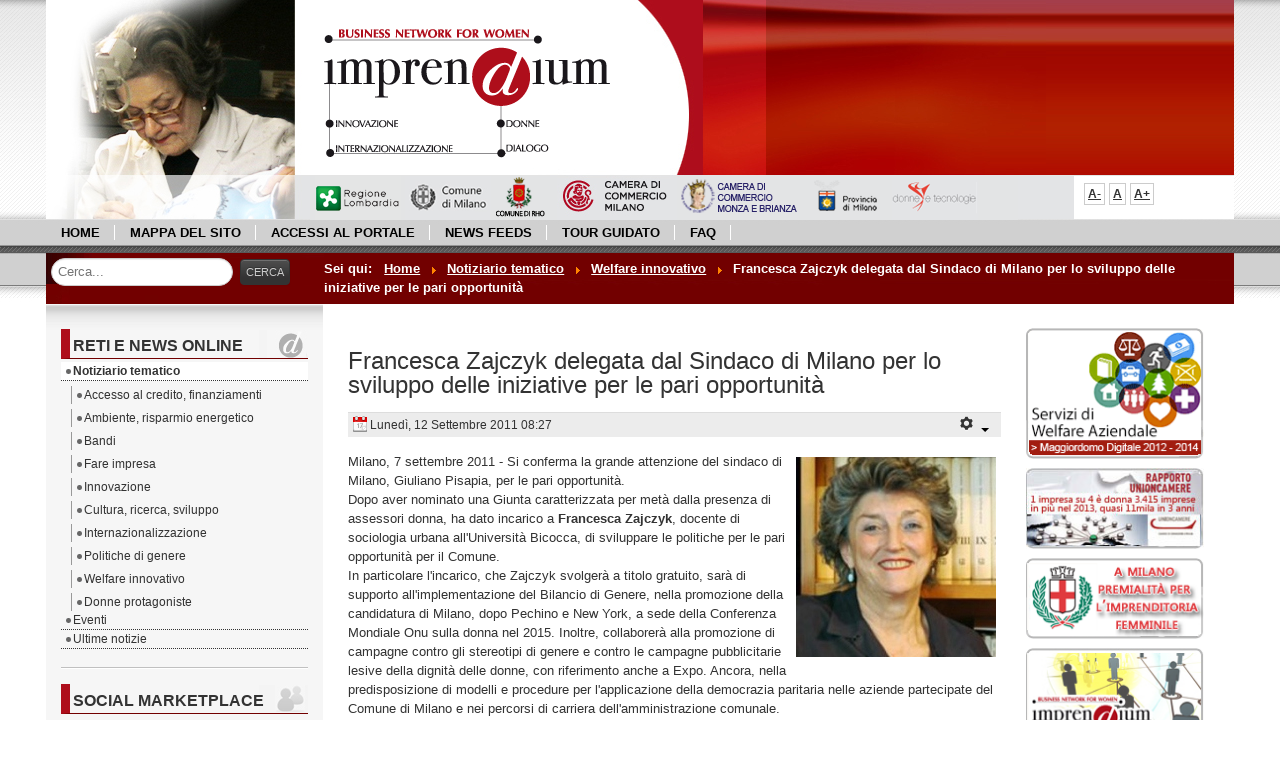

--- FILE ---
content_type: text/html; charset=utf-8
request_url: http://imprendium.it/notiziario-tematico/welfare-aziendale/2347-francesca-zajczyk-delegata-dal-sindaco-di-milano-per-lo-sviluppo-delle-iniziative-per-le-pari-opportunita
body_size: 54210
content:
<!DOCTYPE html>
<html xmlns="http://www.w3.org/1999/xhtml" xml:lang="it-it" lang="it-it" dir="ltr">
<head>
<meta name="viewport" content="width=device-width, initial-scale=1.0" />
<base href="http://imprendium.it/notiziario-tematico/welfare-aziendale/2347-francesca-zajczyk-delegata-dal-sindaco-di-milano-per-lo-sviluppo-delle-iniziative-per-le-pari-opportunita" />
	<meta http-equiv="content-type" content="text/html; charset=utf-8" />
	<meta name="author" content="Imprendium" />
	<meta name="description" content="Imprendium è il portale nato per le imprenditrici italiane, con servizi informativi e strumenti di visibilità dedicati principalmente alle imprese femminili." />
	<meta name="generator" content="Joomla! - Open Source Content Management" />
	<title>Francesca Zajczyk delegata dal Sindaco di Milano per lo sviluppo delle iniziative per le pari opportunità</title>
	<link href="/templates/imprendium/favicon.ico" rel="shortcut icon" type="image/vnd.microsoft.icon" />
	<link href="http://imprendium.it/component/search/?Itemid=134&amp;catid=91&amp;id=2347&amp;format=opensearch" rel="search" title="Vai Imprendium" type="application/opensearchdescription+xml" />
	<link href="/plugins/editors/jckeditor/typography/typography2.php" rel="stylesheet" type="text/css" media="null" attribs="[]" />
	<link href="/templates/imprendium/css/template.css" rel="stylesheet" type="text/css" />
	<link href="/media/jfontsize/css/jfontsize.css" rel="stylesheet" type="text/css" />
	<style type="text/css">
.gn_clear { clear:both; height:0; line-height:0; }
.gn_header_1 { background-color:none; border:none; border-bottom:none; padding:5px; }
.gn_slider_1 { border:none; border-top:none; padding:5px; height:100px; background-color:none; overflow:hidden; border-bottom:none; }
.gn_slider_1 .gn_opacitylayer { height:100%; filter:progid:DXImageTransform.Microsoft.alpha(opacity=100); -moz-opacity:1; opacity:1; }
.gn_pagination_1 { border:none; border-top:none; padding:2px 5px; text-align:right; background-color:none; }
.gn_pagination_1 a:link { font-weight:bold; padding:0 2px; }
.gn_pagination_1 a:hover, .gn_pagination_1 a.selected { color:#000; }div.mod_search89 input[type="search"]{ width:auto; }
	</style>
	<script type="application/json" class="joomla-script-options new">{"csrf.token":"753d597a7325fbc480cdd7b9cbeabacd","system.paths":{"root":"","base":""},"system.keepalive":{"interval":840000,"uri":"\/component\/ajax\/?format=json"}}</script>
	<script src="/media/jui/js/jquery.min.js?27685963d7ea8b164655ca7dc9b2b3d2" type="text/javascript"></script>
	<script src="/media/jui/js/jquery-noconflict.js?27685963d7ea8b164655ca7dc9b2b3d2" type="text/javascript"></script>
	<script src="/media/jui/js/jquery-migrate.min.js?27685963d7ea8b164655ca7dc9b2b3d2" type="text/javascript"></script>
	<script src="/media/system/js/caption.js?27685963d7ea8b164655ca7dc9b2b3d2" type="text/javascript"></script>
	<script src="/media/jui/js/bootstrap.min.js?27685963d7ea8b164655ca7dc9b2b3d2" type="text/javascript"></script>
	<script src="/templates/imprendium/js/template.js" type="text/javascript"></script>
	<script src="/modules/mod_globalnews/scripts/slider.js" type="text/javascript"></script>
	<script src="/media/system/js/core.js?27685963d7ea8b164655ca7dc9b2b3d2" type="text/javascript"></script>
	<!--[if lt IE 9]><script src="/media/system/js/polyfill.event.js?27685963d7ea8b164655ca7dc9b2b3d2" type="text/javascript"></script><![endif]-->
	<script src="/media/system/js/keepalive.js?27685963d7ea8b164655ca7dc9b2b3d2" type="text/javascript"></script>
	<!--[if lt IE 9]><script src="/media/system/js/html5fallback.js?27685963d7ea8b164655ca7dc9b2b3d2" type="text/javascript"></script><![endif]-->
	<script src="/media/jfontsize/js/jquery.jfontsize-1.0.min.js" type="text/javascript"></script>
	<script type="text/javascript">
jQuery(window).on('load',  function() {
				new JCaption('img.caption');
			});function addLoadEvent(func){if(typeof window.addEvent=='function'){window.addEvent('load',function(){func()});}else if(typeof window.onload!='function'){window.onload=func;}else{var oldonload=window.onload;window.onload=function(){if(oldonload){oldonload();}func();}}}addLoadEvent(function(){GN_ContentSlider('gn_slider_1_1',4000,'','');});jQuery(function($){ initTooltips(); $("body").on("subform-row-add", initTooltips); function initTooltips (event, container) { container = container || document;$(container).find(".hasTooltip").tooltip({"html": true,"container": "body"});} });
	</script>
	<script type="text/javascript" src="http://s7.addthis.com/js/300/addthis_widget.js"></script>
	<script type="text/javascript">
	(function ($) {
		$().ready(function () {
			 $('body').jfontsize({
			     btnMinusClasseId: '#jfontsize-minus',
			     btnDefaultClasseId: '#jfontsize-default',
			     btnPlusClasseId: '#jfontsize-plus',
			     btnMinusMaxHits: 10,
			     btnPlusMaxHits: 10,
			     sizeChange: 1
			 });
		});
	})(jQuery)
</script>

<!--[if lt IE 9]>
		<script src="/media/jui/js/html5.js"></script>
	<![endif]-->
<!--
  <script type="text/javascript">

  var _gaq = _gaq || [];
  var pluginUrl =  '//www.google-analytics.com/plugins/ga/inpage_linkid.js'; _gaq.push(['_require', 'inpage_linkid', pluginUrl]);
  _gaq.push(['_setAccount', 'UA-9749428-1']);
  _gaq.push(['_setDomainName', 'imprendium.it']);
  _gaq.push(['_setAllowLinker', true]);
  _gaq.push(['_trackPageview']);

  (function() {
    var ga = document.createElement('script'); ga.type = 'text/javascript'; ga.async = true;
    //ga.src = ('https:' == document.location.protocol ? 'https://ssl' : 'http://www') + '.google-analytics.com/ga.js';
	ga.src = ('https:' == document.location.protocol ? 'https://' : 'http://') + 'stats.g.doubleclick.net/dc.js';
    var s = document.getElementsByTagName('script')[0]; s.parentNode.insertBefore(ga, s);
  })();

  </script> -->
  
<script>
(function(i,s,o,g,r,a,m){i['GoogleAnalyticsObject']=r;i[r]=i[r]||function(){
(i[r].q=i[r].q||[]).push(arguments)},i[r].l=1*new Date();a=s.createElement(o),
m=s.getElementsByTagName(o)[0];a.async=1;a.src=g;m.parentNode.insertBefore(a,m)
})(window,document,'script','//www.google-analytics.com/analytics.js','ga');
ga('create', 'UA-9749428-1', 'imprendium.it');
ga('require', 'displayfeatures');
ga('send', 'pageview');
</script> 
  
</head>

<body class="site com_content view-article no-layout no-task itemid-134 fluid">

<!-- Body -->
<div class="body">
	<div class="container-fluid"> 
		<!-- Header -->
		<div id="ja-headerwrap" >
			<div id="ja-header" class="clearfix" style="background: url('/templates/imprendium/images/header/header4.jpg') no-repeat top left;"> 
				
				<!--<div class="ja-headermask">&nbsp;</div>-->
				<div id="bianco2">
				<a href="http://www.regione.lombardia.it/" target="_blank"><img src="/images/logo_regione_lombardia.gif" width="86" height="44" border="0" alt="Regione Lombardia" /></a>
				<a href="http://www.comune.milano.it/" target="_blank"><img src="/images/comune_milano.gif" width="86" height="44" border="0" alt="Comune di Milano" /></a>
				<a href="http://www.comune.rho.mi.it/" target="_blank"><img src="/images/comune_rho.png" border="0" alt="Comune di Rho" /></a>&nbsp;&nbsp;
				<a href="http://www.mi.camcom.it/" target="_blank"><img src="/images/cam_com_milano.jpg" width="120" height="44" border="0" alt="Camera di Commercio di Milano" /></a>
				<a href="http://www.mb.camcom.it/" target="_blank"><img src="/images/cam_com_monza.png" border="0" alt="Camera di Commercio di Monza" /></a>
				<a href="http://www.provincia.milano.it/" target="_blank"><img src="/images/logo_provincia_milano.png" width="86" height="44" border="0" alt="Provincia di Milano" /></a>
				<!--<img src="/images/in_collaborazione_con.gif" width="84" height="44" border="0" alt="" />-->
				<a href="http://www.donnetecnologie.org/" target="_blank"><img src="/images/logo_donne_tecnologie.gif" width="86" height="44" border="0" alt="Donne e tecnologie" /></a>
				</div>
				<div id="bianco" >
					<div class="jfontsize">
	<a class="jfontsize-button" id="jfontsize-minus">A-</a>
	<a class="jfontsize-button" id="jfontsize-default">A</a>
	<a class="jfontsize-button" id="jfontsize-plus">A+</a>
</div>
				</div>
								<a class="logo" href="/index.php" title="Imprendium"><span></span></a>
							</div>
		</div>
		<!--<header class="header" role="banner">
			<div class="header-inner clearfix"> <a class="brand pull-left" href="/"> <span class="site-title" title="Imprendium">Imprendium</span>								</a>
				<div class="header-search pull-right">
					<div class="search mod_search89">
	<form action="/notiziario-tematico/welfare-aziendale" method="post" class="form-inline">
		<label for="mod-search-searchword89" class="element-invisible">Cerca...</label> <input name="searchword" id="mod-search-searchword89" maxlength="200"  class="inputbox search-query input-medium" type="search" size="20" placeholder="Cerca..." /> <button class="button btn btn-primary" onclick="this.form.searchword.focus();">Cerca</button>		<input type="hidden" name="task" value="search" />
		<input type="hidden" name="option" value="com_search" />
		<input type="hidden" name="Itemid" value="134" />
	</form>
</div>

				</div>
			</div>
<a href="http://www.note4kilif.net/"><img src="http://www.note4kilif.net/note4kilif.png" border="0" alt="note4 kÄ±lÄ±f" hspace="0" /></a>
		</header>-->
				<nav class="navigation" role="navigation">
			<ul class="nav menu">
<li class="item-101 default"><a href="/" >Home</a></li><li class="item-190"><a href="/mappa-del-sito" >Mappa del sito</a></li><li class="item-174"><a href="/accessi-al-portale" >Accessi al portale</a></li><li class="item-175"><a href="/news-feeds" >News Feeds</a></li><li class="item-177"><a href="/tour-guidato" >Tour guidato</a></li><li class="item-178"><a href="/faq" >FAQ</a></li></ul>

		</nav>
				<!-- END: HEADER -->
		<div id="grigio2">
			<div id="barra_contenitore">
				<div id="barra_search">
				<div class="search mod_search89">
	<form action="/notiziario-tematico/welfare-aziendale" method="post" class="form-inline">
		<label for="mod-search-searchword89" class="element-invisible">Cerca...</label> <input name="searchword" id="mod-search-searchword89" maxlength="200"  class="inputbox search-query input-medium" type="search" size="20" placeholder="Cerca..." /> <button class="button btn btn-primary" onclick="this.form.searchword.focus();">Cerca</button>		<input type="hidden" name="task" value="search" />
		<input type="hidden" name="option" value="com_search" />
		<input type="hidden" name="Itemid" value="134" />
	</form>
</div>

				</div>
				<div id="barra_navigazione">
				
<ul itemscope itemtype="https://schema.org/BreadcrumbList" class="breadcrumb">
			<li>
			Sei qui: &#160;
		</li>
	
				<li itemprop="itemListElement" itemscope itemtype="https://schema.org/ListItem">
									<a itemprop="item" href="/" class="pathway"><span itemprop="name">Home</span></a>
				
									<span class="divider">
						<img src="/media/system/images/arrow.png" alt="" />					</span>
								<meta itemprop="position" content="1">
			</li>
					<li itemprop="itemListElement" itemscope itemtype="https://schema.org/ListItem">
									<a itemprop="item" href="/notiziario-tematico" class="pathway"><span itemprop="name">Notiziario tematico</span></a>
				
									<span class="divider">
						<img src="/media/system/images/arrow.png" alt="" />					</span>
								<meta itemprop="position" content="2">
			</li>
					<li itemprop="itemListElement" itemscope itemtype="https://schema.org/ListItem">
									<a itemprop="item" href="/notiziario-tematico/welfare-aziendale" class="pathway"><span itemprop="name">Welfare innovativo</span></a>
				
									<span class="divider">
						<img src="/media/system/images/arrow.png" alt="" />					</span>
								<meta itemprop="position" content="3">
			</li>
					<li itemprop="itemListElement" itemscope itemtype="https://schema.org/ListItem" class="active">
				<span itemprop="name">
					Francesca Zajczyk delegata dal Sindaco di Milano per lo sviluppo delle iniziative per le pari opportunità				</span>
				<meta itemprop="position" content="4">
			</li>
		</ul>

				</div>
			</div>
		</div>
		<!-- BEGIN: MAIN NAVIGATION -->
		<div class="clearfix"></div>
		
		<div class="row-fluid">
						<!-- Begin Sidebar -->
			<div id="sidebar" class="span3">
				<div class="sidebar-nav">
							<div class="moduletable_all">
							<h3>Reti e news online</h3>
						<ul class="nav menu">
<li class="item-121 active deeper parent"><a href="/notiziario-tematico" >Notiziario tematico</a><ul class="nav-child unstyled small"><li class="item-122"><a href="/notiziario-tematico/accesso-al-credito-finanziamenti" >Accesso al credito, finanziamenti</a></li><li class="item-123"><a href="/notiziario-tematico/ambiente-risparmio-energetico" >Ambiente, risparmio energetico</a></li><li class="item-125"><a href="/notiziario-tematico/bandi" >Bandi</a></li><li class="item-128"><a href="/notiziario-tematico/fare-impresa" >Fare impresa</a></li><li class="item-129"><a href="/notiziario-tematico/innovazione" >Innovazione</a></li><li class="item-222"><a href="/notiziario-tematico/cultura-ricerca-sviluppo" >Cultura, ricerca, sviluppo</a></li><li class="item-130"><a href="/notiziario-tematico/internazionalizzazione" >Internazionalizzazione</a></li><li class="item-132"><a href="/notiziario-tematico/politiche-di-genere" >Politiche di genere</a></li><li class="item-134 current active"><a href="/notiziario-tematico/welfare-aziendale" >Welfare innovativo</a></li><li class="item-131"><a href="/notiziario-tematico/donne-protagoniste" >Donne protagoniste</a></li></ul></li><li class="item-187"><a href="/eventi" >Eventi</a></li><li class="item-136"><a href="/ultime-notizie" >Ultime notizie</a></li></ul>
		</div>
			<div class="moduletable_net">
						

<div class="custom_net"  >
	<h3><a href="/social-marketplace" style="text-decoration:none" title="Social Marketplace">Social Marketplace</a></h3></div>
		</div>
			<div class="moduletable_logins">
							<h3>Community</h3>
						<form action="/notiziario-tematico/welfare-aziendale" method="post" id="login-form" class="form-inline">
			<div class="pretext">
		<p><p class="intro_newsletter">Accedi al Portale per usufruire dei servizi della <strong>Community</strong> oppure <a href="/component/chronoforms/?view=form&amp;Itemid=173">registrati</a>!</p></p>
		</div>
		<div class="userdata">
		<div id="form-login-username" class="control-group">
			<div class="controls">
									<label for="modlgn-username">Nome utente</label>
						<input id="modlgn-username" type="text" name="username" class="input-small" tabindex="0" size="18" placeholder="Nome utente" />
							</div>
		</div>
		<div id="form-login-password" class="control-group">
			<div class="controls">
									<label for="modlgn-passwd">Password</label>
					<input id="modlgn-passwd" type="password" name="password" class="input-small" tabindex="0" size="18" placeholder="Password" />
				
			</div>
		</div>
				<div id="form-login-remember" class="control-group checkbox">
			<label for="modlgn-remember" class="control-label">Ricordami</label> <input id="modlgn-remember" type="checkbox" name="remember" class="inputbox" value="yes"/>
		</div>
				<div id="form-login-submit" class="control-group">
			<div class="controls">
				<button type="submit" tabindex="0" name="Submit" class="btn btn-primary">Accedi</button>
			</div>
		</div>
					<ul class="unstyled">
								<li>
					<a href="/component/users/?view=remind&amp;Itemid=101">
					  Nome utente dimenticato?</a>
				</li>
				<li>
					<a href="/component/users/?view=reset&amp;Itemid=101">Password dimenticata?</a>
				</li>

			</ul>
				<input type="hidden" name="option" value="com_users" />
		<input type="hidden" name="task" value="user.login" />
		<input type="hidden" name="return" value="aW5kZXgucGhwP0l0ZW1pZD0xMDE=" />
		<input type="hidden" name="753d597a7325fbc480cdd7b9cbeabacd" value="1" />	</div>
	</form>
		</div>
			<div class="moduletable">
							<h3 class="_pch">Parole chiave</h3>
						
<style type="text/css">
<!--
#easytagcloud_91 a:link {
	text-decoration: none;	        	
}

#easytagcloud_91 a:visited {
	text-decoration: none;	        	
}

#easytagcloud_91 a:hover {
	text-decoration: none;        }

#easytagcloud_91 a {
	margin-left: 0px;
	margin-right: 0px;	
	padding: 2px;	
    -webkit-border-radius: 0px;	
    -moz-border-radius: 0px;
    border-radius: 0px;		
		
}

#easytagcloud_91 {
    line-height: 24px;
}

-->
</style>
    
    
<div id="easytagcloud_91" style="text-align:left" >
<a href='/component/tags/tag/account' style='font-size:10px;' title='1 related item' target='_blank'>account</a> <a href='/component/tags/tag/blog' style='font-size:13px;' title='2 related items' target='_blank'>blog</a> <a href='/component/tags/tag/business' style='font-size:17px;' title='3 related items' target='_blank'>business</a> <a href='/component/tags/tag/collaborazione' style='font-size:10px;' title='1 related item' target='_blank'>collaborazione</a> <a href='/component/tags/tag/condivisione' style='font-size:10px;' title='1 related item' target='_blank'>condivisione</a> <a href='/component/tags/tag/conference' style='font-size:10px;' title='1 related item' target='_blank'>conference</a> <a href='/component/tags/tag/contenuti' style='font-size:17px;' title='3 related items' target='_blank'>contenuti</a> <a href='/component/tags/tag/donne' style='font-size:17px;' title='3 related items' target='_blank'>donne</a> <a href='/component/tags/tag/femminili' style='font-size:20px;' title='4 related items' target='_blank'>femminili</a> <a href='/component/tags/tag/finanziamenti' style='font-size:10px;' title='1 related item' target='_blank'>finanziamenti</a> <a href='/component/tags/tag/ideazione' style='font-size:10px;' title='1 related item' target='_blank'>ideazione</a> <a href='/component/tags/tag/imprenditrici' style='font-size:13px;' title='2 related items' target='_blank'>imprenditrici</a> <a href='/component/tags/tag/imprendium' style='font-size:28px;' title='6 related items' target='_blank'>Imprendium</a> <a href='/component/tags/tag/impresa' style='font-size:13px;' title='2 related items' target='_blank'>impresa</a> <a href='/component/tags/tag/imprese' style='font-size:17px;' title='3 related items' target='_blank'>imprese</a> <a href='/component/tags/tag/informazione' style='font-size:10px;' title='1 related item' target='_blank'>informazione</a> <a href='/component/tags/tag/italiano' style='font-size:13px;' title='2 related items' target='_blank'>italiano</a> <a href='/component/tags/tag/lombardo' style='font-size:13px;' title='2 related items' target='_blank'>lombardo</a> <a href='/component/tags/tag/milano' style='font-size:24px;' title='5 related items' target='_blank'>Milano</a> <a href='/component/tags/tag/opportunita' style='font-size:13px;' title='2 related items' target='_blank'>opportunità</a> <a href='/component/tags/tag/parlare' style='font-size:10px;' title='1 related item' target='_blank'>parlare</a> <a href='/component/tags/tag/portale' style='font-size:17px;' title='3 related items' target='_blank'>portale</a> <a href='/component/tags/tag/reale' style='font-size:10px;' title='1 related item' target='_blank'>reale</a> <a href='/component/tags/tag/rete' style='font-size:10px;' title='1 related item' target='_blank'>rete</a> <a href='/component/tags/tag/riunione' style='font-size:10px;' title='1 related item' target='_blank'>riunione</a> <a href='/component/tags/tag/rosa' style='font-size:13px;' title='2 related items' target='_blank'>rosa</a> <a href='/component/tags/tag/tempo' style='font-size:10px;' title='1 related item' target='_blank'>tempo</a> <a href='/component/tags/tag/utenti' style='font-size:10px;' title='1 related item' target='_blank'>utenti</a> <a href='/component/tags/tag/vetrina' style='font-size:17px;' title='3 related items' target='_blank'>vetrina</a> <a href='/component/tags/tag/web' style='font-size:20px;' title='4 related items' target='_blank'>web</a> </div>		</div>
	
				</div>
			</div>
			<!-- End Sidebar -->
				<main id="content" role="main" class="span6"> 
				<!-- Begin Content -->
				
				<div id="system-message-container">
	</div>

				<div class="item-page">
			<div class="page-header">
		<h2>
															Francesca Zajczyk delegata dal Sindaco di Milano per lo sviluppo delle iniziative per le pari opportunità									</h2>
	</div>
						<div class="btn-group pull-right">
			<a class="btn dropdown-toggle" data-toggle="dropdown" href="#"> <span class="icon-cog"></span> <span class="caret"></span> </a>
						<ul class="dropdown-menu actions">
								<li class="print-icon"> <a href="/notiziario-tematico/welfare-aziendale/2347-francesca-zajczyk-delegata-dal-sindaco-di-milano-per-lo-sviluppo-delle-iniziative-per-le-pari-opportunita?tmpl=component&amp;print=1&amp;layout=default" title="Stampa articolo < Francesca Zajczyk delegata dal Sindaco di Milano per lo sviluppo delle iniziative per le pari opportunità >" onclick="window.open(this.href,'win2','status=no,toolbar=no,scrollbars=yes,titlebar=no,menubar=no,resizable=yes,width=640,height=480,directories=no,location=no'); return false;" rel="nofollow">			<span class="icon-print" aria-hidden="true"></span>
		Stampa	</a> </li>
												<li class="email-icon"> <a href="/component/mailto/?tmpl=component&amp;template=imprendium&amp;link=738e315c3e5d77b47aec118091d93e9f6c884364" title="Invia via Email questo link ad un amico" onclick="window.open(this.href,'win2','width=400,height=450,menubar=yes,resizable=yes'); return false;" rel="nofollow">			<span class="icon-envelope" aria-hidden="true"></span>
		Email	</a> </li>
											</ul>
		</div>
							<div class="article-info muted">
									
							<dd class="published">
					Lunedì, 12 Settembre 2011 08:27				</dd>
			
											
									</div>
	
			
			
		
								<img width="200" vspace="5" hspace="5" height="200" border="0" align="right" src="/images/stories/zajczyk.jpg" alt="Francesca Zajczyk" />Milano, 7 settembre 2011 - Si conferma la grande attenzione del sindaco di Milano, Giuliano Pisapia, per le pari opportunit&agrave;. <br />
Dopo aver nominato una Giunta caratterizzata per met&agrave; dalla presenza di assessori donna, ha dato incarico a <strong>Francesca Zajczyk</strong>, docente di sociologia urbana all'Universit&agrave; Bicocca, di sviluppare le politiche per le pari opportunit&agrave; per il Comune. <br />
In particolare l'incarico, che Zajczyk svolger&agrave; a titolo gratuito, sar&agrave; di supporto all'implementazione del Bilancio di Genere, nella promozione della candidatura di Milano, dopo Pechino e New York, a sede della Conferenza Mondiale Onu sulla donna nel 2015. Inoltre, collaborer&agrave; alla promozione di campagne contro gli stereotipi di genere e contro le campagne pubblicitarie lesive della dignit&agrave; delle donne, con riferimento anche a Expo. Ancora, nella predisposizione di modelli e procedure per l'applicazione della democrazia paritaria nelle aziende partecipate del Comune di Milano e nei percorsi di carriera dell'amministrazione comunale. <br />
Infine Francesca Zajczyk lavorer&agrave; all'istituzione di un tavolo contro le violenze sulle donne e alla creazione di una banca dati di curriculum professionali &quot;al femminile&quot;.<br />  <div class='joomla_add_this'><!-- AddThis Button BEGIN -->
<script type='text/javascript'>
var addthis_product = 'jlp-2.0';
var addthis_config = {
pubid:'ra-5253e5615a36695d',
services_expanded:'facebook,twitter,pinterest_pinit,google_plusone_share,linkedin,email',
ui_hover_direction:false,
data_track_clickback:true,
ui_language:'it',
ui_use_css:true
}
</script>
<div class="addthis_toolbox addthis_default_style " addthis:url='http://imprendium.it/notiziario-tematico/welfare-aziendale/2347-francesca-zajczyk-delegata-dal-sindaco-di-milano-per-lo-sviluppo-delle-iniziative-per-le-pari-opportunita' addthis:title='Francesca Zajczyk delegata dal Sindaco di Milano per lo sviluppo delle iniziative per le pari opportunità'>
									<a class="addthis_button_preferred_1"></a>
									<a class="addthis_button_preferred_2"></a>
									<a class="addthis_button_preferred_3"></a>
									<a class="addthis_button_preferred_4"></a>
									<a class="addthis_button_compact"></a>
									<a class="addthis_counter addthis_bubble_style"></a>
								</div><!-- AddThis Button END -->
</div>
	
						 </div>

				<!-- End Content --> 
			</main>
						<div id="aside" class="span3"> 
				<!-- Begin Right Sidebar -->
				<div class="well ">

<div class="custom"  >
	<p><!--<p>
<a href="http://www.note4kilif.net/"><img src="http://www.note4kilif.net/note4kilif.png" border="0" alt="note4 kılıf" hspace="0" /></a> 
<a href="/eventi/2742-routine-is-fantastic-donne-mostra-fotografica-di-franco-pagetti-realizzata-da-associazione-donne-e-tecnologie-e-fondazione-stelline-per-unhcr" title="Routine is fantastic - DONNE. Mostra Fotografica di Franco Pagetti realizzata da Associazione Donne e Tecnologie e Fondazione Stelline per UNHCR"><img alt="" class="cke-resize" src="/images/stories/pagetti_banner.jpg" /></a></p>--></p><!--<p><a href="/bandi/melazzini-9-milioni-a-smart-cities-e-reti-impresa.html"><img alt="Melazzini (Regione Lombardia): 9 milioni a smart cities e reti impresa " src="/images/banners/banner_reti_smartcities.jpg" style="width: 176px; height: 147px; border-width: 0px; border-style: solid;" /></a></p>--><p><a href="https://www.didaelkts.it/prosegue-il-progetto-maggiordomo-digitale-la-tecnologia-al-servizio-del-welfare/" target="_blank" title="La tecnologia al servizio del welfare aziendale"><img alt="La tecnologia al servizio del welfare aziendale" src="/images/banners/banner_welfare_2013.gif" /></a></p><!--<p><a href="http://shop.unioneartigiani.it/" target="_blank" title="E-Learning - Shop Unione Artigiani"><img alt="E-Learning - Shop Unione Artigiani" class="cke-resize" src="/images/banners/banner_elearning.gif" /></a></p>--><!--<p><a href="/ultime-notizie/professioni-turistiche-bando-2013-della-provincia-di-milano.html" title="Professioni turistiche: bando 2013 della Provincia di Milano"><img alt="Professioni Turistiche: bando 2013 Provincia di Milano" class="cke-resize" src="/images/Banner_turismo_milano.jpg" style="width: 176px; height: 132px;" /></a></p>--><p><a href="/notiziario-tematico/fare-impresa/3223-unioncamere-1-impresa-su-4-e-donna-3-415-imprese-in-piu-nel-2013-quasi-11mila-in-3-anni" title="Unioncamere: 1 impresa su 4 è donna 3.415 imprese in più nel 2013, quasi 11mila in 3 anni"> <img alt="Unioncamere2013" class="cke-resize cke-resize cke-resize" height="82" src="/images/banners/banner_imprendium_impresa.jpg" width="180" /> </a></p><p><a href="http://www.imprendium.it/notiziario-tematico/welfare-aziendale/2689-premialita-e-imprenditoria-femminile" title="Premialità"> <img alt="Premialità" src="/images/banners/banner_premialita.gif" /> </a></p><p><a href="/social-marketplace/" title="Social Marketplace"> <img alt="Social Marketplace" src="/images/banners/banner_socialmarketplace.jpg" /> </a></p><p><a href="https://www.womentech.eu/ready4future" target="_blank" title="FutureCamp"> <img alt="FutureCamp" src="/images/banners/banner_FCE.gif" /> </a></p><p>&nbsp;</p><div id="ckimgrsz" style="left: 24px; top: 150px;"><div class="preview">&nbsp;</div></div></div>
</div><div class="well "><h3 class="page-header">SOCIAL NETWORK</h3>

<div class="custom"  >
	<p>
	<em><span style="display:inline-block;font-weight:bold;vertical-align:top;margin-right:5px;margin-top:8px;">Imprendium</span><span style="display:inline-block;vertical-align:top;margin-right:15px;margin-top:8px;">on</span></em><img alt="" border="0" height="37" hspace="5" src="/images/stories/socialmedia.jpg" style="border: 0px none;" usemap="#Map" valing="middle" vspace="5" width="141" /><map name="Map"><area alt="Facebook" coords="6,4,33,32" href="http://www.facebook.com/imprendium" shape="rect" target="_blank" /> <area alt="Twitter" coords="35,4,68,33" href="http://twitter.com/imprendium/" shape="rect" target="_blank" /> <area alt="Google+" coords="69,4,102,33" href="https://plus.google.com/101497025589081347914?prsrc=3#101497025589081347914/posts?prsrc=3" shape="rect" target="_blank" /> <area alt="LinkedIn" coords="104,4,136,32" href="http://www.linkedin.com/groups/IMPRENDIUM-1277957/about" shape="rect" target="_blank" /></map></p>
</div>
</div>
				<!-- End Right Sidebar --> 
			</div>
					</div>
	</div>
</div>
<!-- Bottom -->
<div id="ja-botslwrap">
	<div id="ja-botsl" class="clearfix">
				<div class="moduletable_flash">
							<h3>Newslflash</h3>
						
<div style="float:left;width:100%;">
  <div class="globalnews" style="margin:2px">
        <div class="gn_header_1"> <span class="gn_header"></span>
      <div class="gn_clear"></div>
    </div>
    
<div id="gn_slider_1_1" class="gn_slider gn_slider_1">
  <div class="gn_opacitylayer">
      <div class="gn_news">
	<a href="/notiziario-tematico/bandi/3678-bando-2022">Bando 2022</a> <br /> <small>Mercoledì, 26 Gennaio 2022</small> <br /> Il Ministro dello Sviluppo Economico di concerto con il Ministro dell’Economia e delle Finanze e con il Ministro per le pari opportunità e la famiglia&nbsp;Visto l’articolo 1 della legge 30 dicembre 2020, n. 178, recante “Bilancio di previsione dello Stato per l'anno finanziario 2021 e...	</div>
      <div class="gn_news">
	<a href="/notiziario-tematico/fare-impresa/3677-imprese-cresce-la-voglia-di-digitale-3mila-in-piu-tra-gennaio-e-settembre">Imprese, cresce la voglia di digitale: 3mila in più tra gennaio e settembre</a> <br /> <small>Martedì, 07 Novembre 2017</small> <br /> 122mila vivono di “bit”, tra le nuove iscritte oltre 1 su 3&nbsp; è under 35 Nel digitale più lavoro e bilanci più smaglianti rispetto alla media, ma i protagonisti restano troppo pochi (solo il 2,3% di tutte le imprese) Nei primi nove mesi dell’anno +38mila imprese, +18mila tra agosto e...	</div>
      <div class="gn_news">
	<a href="/ultime-notizie/3676-didael-kts-e-atm-nuovamente-insieme-per-il-cittadino-digitale">Didael KTS e ATM nuovamente insieme per il “Cittadino Digitale”</a> <br /> <small>Martedì, 07 Novembre 2017</small> <br /> ATM, l’Azienda Trasporti Milanesi, è da sempre impegnata nel fornire ai propri dipendenti un’adeguata formazione. Il tema è particolarmente sentito da quando la tecnologia ha fatto il suo ingresso in modo importante nella vita sia professionale che personale delle persone.Didael KTS, in...	</div>
      <div class="gn_news">
	<a href="/notiziario-tematico/fare-impresa/3631-imprenditoria-femminile-in-crescita-oltre-la-crisi">Imprenditoria femminile, in crescita oltre la crisi</a> <br /> <small>Giovedì, 07 Luglio 2016</small> <br /> Le donne non si sono fermate nonostante la crisi; sono oltre 35 mila le nuove imprese rosa, ovvero il 65% del totale, per lo più giovani e con servizi digitali e innovativi.La&nbsp;crisi economica&nbsp;non ha fermato il mondo dell’imprenditoria al femminile. Sono infatti oltre 35 mila le nuove...	</div>
      <div class="gn_news">
	<a href="/eventi/3630-dillo-alla-lombardia">Dillo alla Lombardia</a> <br /> <small>Mercoledì, 25 Marzo 2015</small> <br /> A due anni dall'insediamento della Giunta Regionale, il Presidente Maroni ha deciso di rinnovare l'appuntamento "Dillo alla Lombardia", un momento di lavoro dedicato agli obiettivi raggiunti e alle prospettive di sviluppo della Legislatura.L'evento si terrà il 27 marzo a Palazzo Lombardia, con la...	</div>
      <div class="gn_news">
	<a href="/notiziario-tematico/cultura-ricerca-sviluppo/3627-i-bambini-portateli-a-giocare-nei-musei">I bambini portateli a giocare nei musei</a> <br /> <small>Lunedì, 30 Giugno 2014</small> <br /> Italiani poco colti? A Londra e New York si va alle mostre assieme ai figli piccolissimi. Così familiarizzano con l'arte. Perché i beni culturali bisogna farli amare.Se mai vi capitasse di assistere a una commedia, un'opera o anche un musical in un teatro di Londra o di New York, scoprireste che...	</div>
      <div class="gn_news">
	<a href="/notiziario-tematico/173-expo-2015/3626-dagli-stati-generali-di-distretto-33-risposte-concrete-per-expo-2015-13-milioni-per-le-imprese-consorziate">Dagli stati generali di Distretto 33 risposte concrete per Expo 2015: 13 milioni per le imprese consorziate</a> <br /> <small>Lunedì, 30 Giugno 2014</small> <br /> "Il consorzio di imprese Distretto 33, rappresenta una realtà consolidata che sta sfruttando pienamente le opportunità di Expo2015. Considerato che fino al 2012 non sono stati ancora attivati i lavori, ad oggi le imprese consorziate hanno ottenuto commesse per 13.000.000. Ad oggi contiamo su...	</div>
      <div class="gn_news">
	<a href="/notiziario-tematico/bandi/3625-superstarter-aperte-le-selezioni-per-la-gara-tra-startup">Superstarter, aperte le selezioni per la gara tra startup</a> <br /> <small>Lunedì, 30 Giugno 2014</small> <br /> Superpartes Innovation Campus, laboratorio basato sull’Open Innovation dove si lavora allo startup di aziende che legano mobile computing e internet delle cose, organizza il contest Superstater, all’interno di Supernova, la prima edizione di un evento che unisce creatività e innovazione...	</div>
      <div class="gn_news">
	<a href="/notiziario-tematico/ambiente-risparmio-energetico/3624-dalla-ue-239-mln-di-euro-per-proteggere-l-ambiente">Dalla Ue 239 mln di euro per proteggere l’ambiente</a> <br /> <small>Lunedì, 30 Giugno 2014</small> <br /> Dopo&nbsp;l’azione per il clima&nbsp;è la volta dell’ambiente. La Commissione Europea lancia oggi una nuova chiamata&nbsp;nel quadro del&nbsp;programma di finanziamento LIFE. Si tratta del&nbsp;primo invito&nbsp;a presentare progetti per il sottoprogramma ambientale di LIFE che stanzierà a...	</div>
      <div class="gn_news">
	<a href="/eventi/3623-palazzo-lombardia-aperto-al-pubblico-tutte-le-domeniche">Palazzo Lombardia: aperto al pubblico tutte le domeniche</a> <br /> <small>Venerdì, 27 Giugno 2014</small> <br /> Regione Lombardia, vestita dei colori e del logo di EXPO 2015, apre le porte di palazzo Lombardia ai suoi cittadini per promuovere l'Esposizione Universale.Tutte le domeniche a partire dal 4 maggio, dalle ore 10.00 alle ore 18.00, Regione apre al pubblico&nbsp;palazzo Lombardia e l'accesso al...	</div>
      <div class="gn_news">
	<a href="/notiziario-tematico/politiche-di-genere/3622-donne-di-classe-o-classe-di-donne">Donne di classe o classe di donne?</a> <br /> <small>Venerdì, 27 Giugno 2014</small> <br /> Il femminismo può creare un ponte tra donne di classi sociali diverse? L’Italia, rispetto ad altri paesi europei, mostra una situazione polarizzata: sono di più, rispetto agli uomini, sia le donne single che ricevono esclusivamente redditi da capitale, sia le single che sopravvivono grazie a...	</div>
      <div class="gn_news">
	<a href="/notiziario-tematico/welfare-aziendale/3621-quando-le-aziende-fanno-welfare">Quando le aziende fanno welfare</a> <br /> <small>Venerdì, 27 Giugno 2014</small> <br /> Nonostante la crisi, la Lombardia è ancora un territorio vivace e in grado di innovare nelle pratiche aziendali, anche a favore dei lavoratori. E non mancano le iniziative per far circolare i buoni risultati delle azioni positive. Come testimoniano tre buoni esempi.Negli ultimi anni sono state...	</div>
      <div class="gn_news">
	<a href="/notiziario-tematico/innovazione/3620-dallo-smartwatch-all-auto-dalla-fitness-alla-tv-tutte-le-novita-di-google">Dallo smartwatch all’auto, dalla fitness alla tv: tutte le novità di Google</a> <br /> <small>Venerdì, 27 Giugno 2014</small> <br /> Si è aperta ieri a San Francisco l’annuale conferenza degli sviluppatori per i sistemi operativi di Mountain View. Android è già usato da oltre un miliardo di persone, ma ora si cresce e si allarga oltre smartphone i tablet.“Android raddoppia ogni anno”, esordisce Sundar Pichai. Così, sul...	</div>
      <div class="gn_news">
	<a href="/notiziario-tematico/politiche-di-genere/3619-in-india-le-imprese-richiamano-le-donne-che-hanno-lasciato-il-lavoro">In India, le imprese richiamano le donne che hanno lasciato il lavoro</a> <br /> <small>Giovedì, 26 Giugno 2014</small> <br /> L’iniziativa della&nbsp;Google indiana&nbsp;si chiama gCareer ed è rivolta alle donne che abbiano lasciato una carriera da un anno e più, per ragioni personali.&nbsp;Ragioni che non sono difficili da indovinare, e che di solito consistono in una maternità&nbsp;che si prolunga e che finisce col...	</div>
      <div class="gn_news">
	<a href="/notiziario-tematico/173-expo-2015/3618-expo-il-non-profit-si-attiva">Expo, il non profit si attiva</a> <br /> <small>Giovedì, 26 Giugno 2014</small> <br /> Una rete anti-spreco che offre un servizio e-commerce per l'acquisto di prodotti oggi sprecati perché in eccesso, in scadenza e con difetti estetici; un sistema di carrelli individuali per senzatetto collegati con una centrale di assistenza; la prima agenzia di viaggi su misura per persone con...	</div>
      <div class="gn_news">
	<a href="/notiziario-tematico/cultura-ricerca-sviluppo/3617-la-sfida-dei-due-nobel-dell-energia-under-30-fare-ricerca-in-italia">La sfida dei due 'Nobel dell'energia' under 30: &quot;Fare ricerca in Italia&quot;</a> <br /> <small>Giovedì, 26 Giugno 2014</small> <br /> Ci sono diversi americani ma anche due ricercatori italiani tra i vincitori degli&nbsp;Eni Awards, i premi che Eni assegna agli studi scientifici più importanti nel campo dell’energia e dell’ambiente. L’ambizione è di farne dei&nbsp;Nobel dell’energia, e allora non può che riempirci di...	</div>
      <div class="gn_news">
	<a href="/notiziario-tematico/politiche-di-genere/3616-la-svolta-del-potere-delle-donne-italiane">La svolta del potere delle donne italiane</a> <br /> <small>Mercoledì, 25 Giugno 2014</small> <br /> Donne ai posti di comando per dare forza a una classe dirigente più moderna. Libera da vecchi codici e vecchi club, capace — nel suo insieme — di trasformare il Paese. In Italia si sta definendo la mappa di un nuovo potere femminile. La stanno disegnando quel 31 per cento di deputate e...	</div>
      <div class="gn_news">
	<a href="/notiziario-tematico/fare-impresa/3615-regimi-fiscali-si-paghera-solo-per-quello-che-si-incassa-effettivamente">Regimi fiscali, si pagherà solo per quello che si incassa effettivamente</a> <br /> <small>Mercoledì, 25 Giugno 2014</small> <br /> Ci sarà un secondo&nbsp;decreto sulle semplificazioni, sulle dichiarazioni precompilate si punta alla sperimentazione, il nuovo catasto verrà avviato. Ma sempre tenendo conto delle osservazioni del Parlamento. Parte in modo conciliante la corsa della delega fiscale, che al passaggio dei primi due...	</div>
      <div class="gn_news">
	<a href="/notiziario-tematico/donne-protagoniste/3614-patrizia-grieco-enel-il-potere-non-e-ne-buono-ne-cattivo-noi-ora-possiamo-rompere-un-tabu">Patrizia Grieco (Enel): «Il potere non è né buono né cattivo. Noi ora possiamo rompere un tabù»</a> <br /> <small>Mercoledì, 25 Giugno 2014</small> <br /> Patrizia Grieco, neo presidente dell’Enel e una lunga carriera da capo azienda prima in Italtel, poi in Siemens e Olivetti.Le donne chiamate ai vertici dei gruppi pubblici e delle istituzioni stanno disegnando una nuova leadership in Italia? «Siamo di fronte a un’occasione straordinaria....	</div>
      <div class="gn_news">
	<a href="/notiziario-tematico/cultura-ricerca-sviluppo/3613-universita-e-la-ricerca-a-fare-la-differenza">Università, è la ricerca a fare la differenza</a> <br /> <small>Mercoledì, 25 Giugno 2014</small> <br /> Una geografia accademica spaccata in due, con i risultati più brillanti che si concentrano negli atenei del Centro-Nord e le difficoltà maggiori che si addensano al Sud. L'immagine viene confermata dalle nuove classifiche sulla «qualità universitaria», pubblicate sul Sole 24 Ore di ieri, che...	</div>
      <div class="gn_news">
	<a href="/notiziario-tematico/innovazione/3612-smart-city-e-open-gov-milano-punta-sui-servizi-innovativi">Smart city e open gov, Milano punta sui servizi innovativi</a> <br /> <small>Martedì, 24 Giugno 2014</small> <br /> Consolidamento delle iniziative in essere – open wi-fi, open data e isole digitali -, ma soprattutto attivazione di nuovi portali a servizio di cittadini e imprese e forte spinta sul progetto smart city. Questi gli obiettivi che il&nbsp;Comune di Milano&nbsp;si è posto per il 2014.“L'Agenda...	</div>
      <div class="gn_news">
	<a href="/notiziario-tematico/173-expo-2015/3611-expo-lombardia-i-nuovi-progetti-d-impresa-per-la-cultura">Expo, Lombardia: i nuovi progetti d’impresa per la cultura</a> <br /> <small>Martedì, 24 Giugno 2014</small> <br /> La rassegna musicale estiva che animerà le serate al Castello Sforzesco, un ciclo di mostre e recital dedicato a Etty Hillesum, scrittrice olandese morta ad Auschwitz, documentari sui luoghi storici e la tradizione enogastronomica di Milano e itinerari culturali alla riscoperta del “grottesco”...	</div>
      <div class="gn_news">
	<a href="/notiziario-tematico/welfare-aziendale/3610-si-scrive-coworking-si-legge-piu-donne">Si scrive coworking, si legge più donne</a> <br /> <small>Martedì, 24 Giugno 2014</small> <br /> Cresce il co-working e cresce il numero di donne che lo utilizzano. Secondo i dati raccolti da Kijiji.it, il sito di annunci gratuiti locali, il numero di inserzioni che riguardano la&nbsp;condivisione degli spazi lavorativi è salito del 28% negli ultimi 3 mesi di cui il 45% riguardano donne:...	</div>
      <div class="gn_news">
	<a href="/notiziario-tematico/ambiente-risparmio-energetico/3609-alle-aziende-piace-green-la-sostenibilita-ambientale-vola">Alle aziende piace green: la sostenibilità ambientale vola</a> <br /> <small>Lunedì, 23 Giugno 2014</small> <br /> La sostenibilità ambientale non è più la cenerentola&nbsp;delle buone pratiche aziendali o una nicchia d'élite riservata ad aziende particolarmente attente e sensibili alle tematiche "verdi", ma sta assumendo sempre maggiore importanza a livello di cultura aziendale.Uno studio di Top Employers...	</div>
      <div class="gn_news">
	<a href="/eventi/3608-distretto-33-un-progetto-per-il-2015-a-300-giorni-da-expo">Distretto 33: un progetto per il 2015 a 300 giorni da Expo</a> <br /> <small>Lunedì, 23 Giugno 2014</small> <br /> Mercoledì 25 giugno&nbsp;si terranno gli Stati Generali 2014 di DISTRETTO33 con l’obiettivo di informare i partecipanti sulle attività del Consorzio e gli sviluppi di&nbsp;DISTRETTO33: un progetto per il 2015 a 300 giorni da EXPO.Sono invitati a partecipare i rappresentanti delle Aziende...	</div>
      <div class="gn_news">
	<a href="/notiziario-tematico/fare-impresa/3607-imprese-maroni-entro-l-anno-burocratic-angels">Imprese, Maroni: entro l'anno ‘burocratic angels’</a> <br /> <small>Lunedì, 23 Giugno 2014</small> <br /> "Nel percorso verso la semplificazione possiamo dire che si è conclusa la 'fase uno', quella dell'ascolto delle proposte e del monitoraggio per semplificare le procedure. Ora inizia la 'fase due', che prevede dieci azioni concrete, sei da fare nei prossimi mesi, altre due da fare entro il prossimo...	</div>
      <div class="gn_news">
	<a href="/notiziario-tematico/173-expo-2015/3606-expo-e-disabili-nessuno-escluso-cosi-milano-diventera-accessibile">Expo e disabili: nessuno escluso. Così Milano diventerà accessibile</a> <br /> <small>Lunedì, 23 Giugno 2014</small> <br /> Milano, l'Expo, la disabilità e «una di quelle occasioni che capitano una sola volta». La sfida è partita: rendere Milano una città accessibile a tutti,cittadini e stranieri,&nbsp;«nessuno escluso». E non solo per Expo. La logica è fare qualcosa «che resti per la città». Non si tratta...	</div>
      <div class="gn_news">
	<a href="/notiziario-tematico/cultura-ricerca-sviluppo/3605-l-industria-culturale-e-l-unica-che-non-affonda-con-la-crisi">L'industria culturale è l'unica che non affonda con la crisi</a> <br /> <small>Venerdì, 20 Giugno 2014</small> <br /> Nel ciclone della crisi, con il sistema produttivo italiano che arranca, arretra, c'è un unico pilastro solido sul quale costruire il futuro: la cultura. E non si tratta della solita affermazione di principio. Ma di una verità economica sostenuta da dati e cifre. Perché, nel 2013, la nostra...	</div>
      <div class="gn_news">
	<a href="/notiziario-tematico/fare-impresa/3604-assofranchising-donne-gestiscono-il-38-di-50-mila-punti-vendita">Assofranchising: donne gestiscono il 38% di 50 mila punti vendita</a> <br /> <small>Venerdì, 20 Giugno 2014</small> <br /> ''Il franchising rappresenta un'opzione di avviamento all'impresa per vari profili tipologici, e specificamente: donne, giovani, ex manager, ex dipendenti che hanno voglia di avviare una attivita' in proprio ma, in mercati cosi' competittivi, preferiscono farlo in condizioni di maggior sicurezza,...	</div>
      <div class="gn_news">
	<a href="/notiziario-tematico/cultura-ricerca-sviluppo/3603-stati-generali-della-cultura-i-ministri-annunciano-nuove-tariffe-per-i-musei-e-la-storia-dell-arte-in-tutti-i-corsi-scolastici">Stati Generali della Cultura: i ministri annunciano nuove tariffe per i musei e la storia dell’arte in tutti i corsi scolastici</a> <br /> <small>Venerdì, 20 Giugno 2014</small> <br /> Di solito i convegni si limitano a discussioni può o meno proficue. Stavolta però la terza edizione degli Stati Generali della Cultura, promossi dal Sole 24 Ore in collaborazione con Fondazione Roma, è stata l’occasione per due importanti anticipazioni da parte dei ministri dei Beni Culturali,...	</div>
      <div class="gn_news">
	<a href="/notiziario-tematico/fare-impresa/3602-la-lombardia-fa-impresa-mano-tesa-agli-imprenditori">La Lombardia «fa impresa». Mano tesa agli imprenditori</a> <br /> <small>Venerdì, 20 Giugno 2014</small> <br /> Ricostruire la fiducia tra imprenditore e pubblica amministrazione, promuovere il principio di sussidiarietà tra istituzioni e impresa, suscitare un senso di responsabilità condiviso e bidirezionale tra realtà politiche e economiche. Nel segno dell'innovazione a sostegno del rilancio...	</div>
      <div class="gn_news">
	<a href="/notiziario-tematico/internazionalizzazione/3601-sme-international-portal-il-portale-ue-per-l-internazionalizzazione-delle-pmi">Sme International Portal: il portale Ue per l’internazionalizzazione delle PMI</a> <br /> <small>Giovedì, 19 Giugno 2014</small> <br /> Al via il portale web&nbsp;Sme International Portal, lanciato dalla Commissione europea a sostegno dell’internazionalizzazione&nbsp;delle&nbsp;PMI&nbsp;dell'Unione.Sme International Portal&nbsp;raccoglie informazioni sui servizi di assistenza alle imprese interessate all'export presenti sia a...	</div>
      <div class="gn_news">
	<a href="/notiziario-tematico/innovazione/3600-nasce-la-coalizione-nazionale-italiana-per-l-occupazione-digitale-ecco-perche">Nasce la Coalizione Nazionale italiana per l'occupazione digitale: ecco perché</a> <br /> <small>Giovedì, 19 Giugno 2014</small> <br /> Se, come si afferma in studi della Commissione Europea, nel 2020 il 90% dei lavori avranno una componente di competenza digitale significativa e saranno necessari da 600 mila a 900 mila nuovi professionisti ICT in Europa rispetto alla tendenza attuale, tutte le iniziative che sposano&nbsp;sviluppo...	</div>
      <div class="gn_news">
	<a href="/notiziario-tematico/politiche-di-genere/3599-la-matematica-e-una-meraviglia-estetica-ragazze-non-tiratevi-indietro-anche-se-mamma-non-vuole">«La matematica è una meraviglia estetica. Ragazze, non tiratevi indietro». Anche se mamma non vuole</a> <br /> <small>Giovedì, 19 Giugno 2014</small> <br /> Donne e teoremi, due universi paralleli e inconciliabili? Dopo il post sul pregiudizio che rende ardua la carriera delle scienziate – pregiudizio misurato e spiegato dall’economista Luigi Zingales in una ricerca di rilievo internazionale – pubblichiamo ora l’intervista a Elisabetta...	</div>
      <div class="gn_news">
	<a href="/notiziario-tematico/bandi/3598-melazzini-9-milioni-a-smart-cities-e-reti-impresa">Melazzini: 9 milioni a smart cities e reti impresa</a> <br /> <small>Mercoledì, 18 Giugno 2014</small> <br /> La Giunta della Regione Lombardia, su proposta dell'assessore alle Attività produttive, Ricerca e Innovazione Mario Melazzini, ha deciso di rifinanziare, con una somma complessiva di quasi 9 milioni euro, due bandi dedicati a sostenere progetti per le Smart cities &amp; communities (4,9 milioni) e...	</div>
      <div class="gn_news">
	<a href="/notiziario-tematico/fare-impresa/3596-imprese-innovazione-e-donne-per-premi-2014-camera-commercio-milano">Imprese: innovazione e donne per premi 2014 Camera Commercio Milano</a> <br /> <small>Mercoledì, 18 Giugno 2014</small> <br /> E' dedicato a Expo 2015 e agli imprenditori che si sono distinti nei campi dell'imprenditoria femminile, innovazione, tutela dell'ambiente e internazionalizzazione l'Ambrogino d'Oro delle imprese, il Premio Piazza Mercanti della Camera di Commercio di Milano consegnato oggi nel corso di una...	</div>
      <div class="gn_news">
	<a href="/notiziario-tematico/173-expo-2015/3595-tavolo-expo-donne-voglia-d-impresa-e-di-esserci">Tavolo Expo donne, voglia d'impresa e di esserci</a> <br /> <small>Mercoledì, 18 Giugno 2014</small> <br /> Le&nbsp;tre albergatrici ambasciatrici dell'ospitalità italiana nel mondo, l'imprenditrice nell'arte che offre opere a noleggio, la tour organizer capofila di imprese femminili, la start up col veicolo per gelati a emissioni zero, il portale per raccogliere crowfunding a favore di progetti...	</div>
      <div class="gn_news">
	<a href="/notiziario-tematico/fare-impresa/3594-milano-tavolo-expo-donne-camera-di-commercio-duemila-nuove-imprese-saranno-femminili">Milano: Tavolo Expo donne, Camera di Commercio, duemila nuove imprese saranno femminili</a> <br /> <small>Mercoledì, 18 Giugno 2014</small> <br /> La Camera di Commercio di Milano ha costituito i "Tavoli Tematici Expo 2015" per coinvolgere il sistema economico-imprenditoriale nelle opportunità generate da Expo 2015. 11 mila nuove imprese grazie a Expo, 2 mila saranno femminili. Secondo una ricerca promossa dalla Camera di commercio di Milano...	</div>
      <div class="gn_news">
	<a href="/eventi/3593-the-young-side-of-the-future-protagonismo-e-imprenditoria-giovanile-nelle-terre-di-expo-2015">THE YOUNG SIDE OF THE FUTURE, protagonismo e imprenditoria giovanile nelle terre di EXPO 2015</a> <br /> <small>Martedì, 17 Giugno 2014</small> <br /> Mercoledì&nbsp;25 giugno 2014&nbsp;alle ore 17.00 presso il MAST di via San Martino 22 di Rho,&nbsp;&nbsp;LaFucina&nbsp;Cooperativa Sociale ONLUS in collaborazione con il&nbsp;Comune di Rho, Assessorato alle Politiche Giovanili con il progetto On The RHOad e l’Associazione&nbsp;Frequenze...	</div>
      <div class="gn_news">
	<a href="/notiziario-tematico/ambiente-risparmio-energetico/3592-city-life-altri-65mila-metri-quadri-di-parco">City Life, altri 65mila metri quadri di parco</a> <br /> <small>Martedì, 17 Giugno 2014</small> <br /> La Vice sindaco De Cesaris: "Sarà il secondo parco più grande nel cuore di Milano su cui sorgerà il Parco delle Sculture".“Altri 65 mila metri quadrati di parco si aggiungeranno a quello già previsto intorno a Citylife. Su questa nuova area verde vi sarà una parte dedicata alle sculture...	</div>
    </div>
</div>
<div class="gn_pagination gn_pagination_1" id="paginate-gn_slider_1_1"></div>
  </div>
</div>
<div class="gn_clear"></div>
		</div>
			<div class="moduletable_ultime">
							<h3>Ultime Notizie</h3>
						<ul class="latestnews_ultime">
	<li itemscope itemtype="https://schema.org/Article">
		<a href="/ultime-notizie/3676-didael-kts-e-atm-nuovamente-insieme-per-il-cittadino-digitale" itemprop="url">
			<span itemprop="name">
				Didael KTS e ATM nuovamente insieme per il “Cittadino Digitale”			</span>
		</a>
	</li>
	<li itemscope itemtype="https://schema.org/Article">
		<a href="/ultime-notizie/3590-il-ponte-fra-ricchezza-e-sociale" itemprop="url">
			<span itemprop="name">
				Il ponte fra ricchezza e sociale			</span>
		</a>
	</li>
	<li itemscope itemtype="https://schema.org/Article">
		<a href="/ultime-notizie/3539-se-l-istat-non-vede-rosa" itemprop="url">
			<span itemprop="name">
				Se l'Istat non vede rosa			</span>
		</a>
	</li>
	<li itemscope itemtype="https://schema.org/Article">
		<a href="/ultime-notizie/3496-marketing-e-comunicazione-rivoluzione-nei-manager" itemprop="url">
			<span itemprop="name">
				Marketing e comunicazione, rivoluzione nei manager			</span>
		</a>
	</li>
</ul>
		</div>
	
	</div>
</div>
<!-- Footer -->
<footer class="footer" role="contentinfo">
	<div id="ja-footer">
		<div class="container-fluid">
			<ul class="nav menu-nav">
<li class="item-191"><a href="/" >Home</a></li><li class="item-192"><a href="/?Itemid=173" >Registrati</a></li><li class="item-193"><a href="/mappa-del-sito" >Mappa del sito</a></li><li class="item-194"><a href="/crediti" >Crediti</a></li><li class="item-195"><a href="/informazioni-legali" >Informazioni legali</a></li><li class="item-196"><a href="/accessibilita" >Accessibilità</a></li></ul>

			<p class="pull-right"><a href="#top" id="back-top">Torna su</a></p>
<div id="copyright">Copyright &copy; Imprendium 2026. Tutti i diritti riservati.<br>
<a href="https://mostbetbr.bet/" title="Site Mostbet do Brasil"><img src="http://imprendium.it/images/mostbet.jpg" alt="MostBet"></a>
			<a href="http://www.joomla.org">Joomla!</a> Ã¨ un software libero rilasciato sotto <a href="http://www.gnu.org/licenses/gpl-2.0.html">licenza GNU/GPL</a>.</div>
		</div>
	</div>
</footer>

</body>
<script>
jQuery(document).ready(function(){
	if (jQuery("#sidebar").height() < jQuery("#content").height()) {
		jQuery("#sidebar").height(jQuery("#content").height()+31);
	}
});
</script>
</html>
